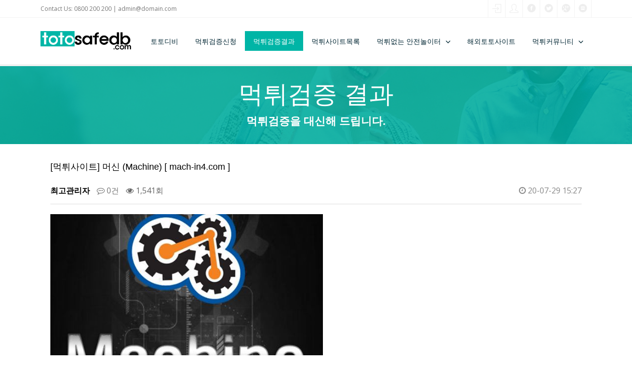

--- FILE ---
content_type: text/html; charset=utf-8
request_url: https://www.totosafedb.com/bbs/board.php?bo_table=qa&wr_id=1902&sst=wr_hit&sod=asc&sop=and&page=212
body_size: 6025
content:
<!doctype html>
<html lang="ko">
<head>
<!-- Global site tag (gtag.js) - Google Analytics -->
<script async src="https://www.googletagmanager.com/gtag/js?id=UA-227872529-1" type="1c850a25d96a5032a426a1d9-text/javascript"></script>
<script type="1c850a25d96a5032a426a1d9-text/javascript">
  window.dataLayer = window.dataLayer || [];
  function gtag(){dataLayer.push(arguments);}
  gtag('js', new Date());

  gtag('config', 'UA-227872529-1');
</script>

<meta charset="utf-8">
<meta name="viewport" content="width=device-width, initial-scale=1.0">
<meta http-equiv="X-UA-Compatible" content="IE=edge">
<title>[먹튀사이트] 머신 (Machine)  [ mach-in4.com ] > 먹튀검증-결과 | 【먹튀검증】먹튀사이트☑️토토사이트,안전놀이터,토토 | 먹튀검증디비</title>
<link rel="stylesheet" href="https://www.totosafedb.com/theme/tot/css/default.css?ver=171225">
<link rel="stylesheet" href="https://www.totosafedb.com/theme/tot/css/components.css?ver=171225">
<link rel="stylesheet" href="https://www.totosafedb.com/theme/tot/css/icons.css?ver=171225">
<link rel="stylesheet" href="https://www.totosafedb.com/theme/tot/css/responsee.css?ver=171225">
<link rel="stylesheet" href="https://www.totosafedb.com/theme/tot/owl-carousel/owl.carousel.css?ver=171225">
<link rel="stylesheet" href="https://www.totosafedb.com/theme/tot/owl-carousel/owl.theme.css?ver=171225">
<link rel="stylesheet" href="https://www.totosafedb.com/theme/tot/css/lightcase.css?ver=171225">
<link rel="stylesheet" href="https://www.totosafedb.com/theme/tot/css/template-style.css?ver=171225">
<link href="https://fonts.googleapis.com/css?family=Open+Sans:400,300,700,800&subset=latin,latin-ext" rel="stylesheet" type="text/css">
<link rel="stylesheet" href="https://www.totosafedb.com/theme/tot/skin/board/mt/style.css?ver=171225">
<!--[if lte IE 8]>
<script src="https://www.totosafedb.com/js/html5.js"></script>
<![endif]-->
<!-- seo meta_tag -->
	<meta name="robots" content="index,follow"/>
	<meta name="revisit-after" content="1 days"/>
	<meta http-equiv="content-type" content="text/html; charset=utf8"/>
	<meta name="robots" content="noodp"/>
     <meta name="description" content="토토사이트☑️먹튀검증업체☑️먹튀검증☑️먹튀사이트☑️안전놀이터☑️토토☑️스포츠토토☑️프로토☑️사설토토☑️메이저사이트☑️먹튀신고☑️먹튀검증사이트 입니다.|먹튀검증디비|totosafedb.com"/>
     <meta name="keywords" content="totosafedb.com,먹튀검증디비,먹튀검증,토토사이트,토토,안전놀이터,스포츠토토,프로토,파워볼,먹튀사이트,먹튀신고,메이저사이트,사설토토,토토픽,카지노사이트, 토토사이트 시작페이지"/>
	<meta name="Subject" content="totosafedb.com 먹튀검증디비 토토사이트 시작페이지"/>
	<meta name="author" content="totosafedb.com 먹튀검증디비 토토사이트"/>
	<meta name="publisher" content="totosafedb.com 먹튀검증디비 토토사이트"/>

	<meta property="og:locale" content="ko_KR" />
	<meta property="og:type" content="website">
	<meta property="og:title" content="【먹튀검증】먹튀사이트☑️토토사이트,안전놀이터,토토 | 먹튀검증디비"/>
	<meta property="og:description" content="토토사이트☑️먹튀검증업체☑️먹튀검증☑️먹튀사이트☑️안전놀이터☑️토토☑️스포츠토토☑️프로토☑️사설토토☑️메이저사이트☑️먹튀신고☑️먹튀검증사이트 입니다.|먹튀검증디비|totosafedb.com"/>
	<meta property="og:site_name" content="【먹튀검증】먹튀사이트☑️토토사이트,안전놀이터,토토 | 먹튀검증디비"/>
	<meta property="og:image" content="https://www.totosafedb.com/theme/tot/img/og_먹튀검증디비.png?v=1">
	<meta property="og:url" content="https://www.totosafedb.com"/>

	<meta name="twitter:card" content="summary">
	<meta name="twitter:title" content="【먹튀검증】먹튀사이트☑️토토사이트,안전놀이터,토토 | 먹튀검증디비"/>
	<meta name="twitter:site" content="먹튀검증디비 | totosafedb.com">
	<meta name="twitter:description" content="토토사이트☑️먹튀검증업체☑️먹튀검증☑️먹튀사이트☑️안전놀이터☑️토토☑️스포츠토토☑️프로토☑️사설토토☑️메이저사이트☑️먹튀신고☑️먹튀검증사이트 입니다.|먹튀검증디비|totosafedb.com"/>

	<link rel="canonical" href="https://www.totosafedb.com"/>
   <link rel="shortcut icon" href='https://www.totosafedb.com/favicon.ico'>
<script type="1c850a25d96a5032a426a1d9-text/javascript">
// 자바스크립트에서 사용하는 전역변수 선언
var g5_url       = "https://www.totosafedb.com";
var g5_bbs_url   = "https://www.totosafedb.com/bbs";
var g5_is_member = "";
var g5_is_admin  = "";
var g5_is_mobile = "";
var g5_bo_table  = "qa";
var g5_sca       = "";
var g5_editor    = "smarteditor2";
var g5_cookie_domain = "";
</script>
<script src="https://www.totosafedb.com/js/jquery-1.8.3.min.js" type="1c850a25d96a5032a426a1d9-text/javascript"></script>
<script src="https://www.totosafedb.com/js/jquery.menu.js?ver=171225" type="1c850a25d96a5032a426a1d9-text/javascript"></script>
<script src="https://www.totosafedb.com/js/common.js?ver=171225" type="1c850a25d96a5032a426a1d9-text/javascript"></script>
<script src="https://www.totosafedb.com/js/wrest.js?ver=171225" type="1c850a25d96a5032a426a1d9-text/javascript"></script>
<script src="https://www.totosafedb.com/js/placeholders.min.js" type="1c850a25d96a5032a426a1d9-text/javascript"></script>


<link rel="stylesheet" href="https://www.totosafedb.com/js/font-awesome/css/font-awesome.min.css">

<script src="https://www.totosafedb.com/theme/tot/js/jquery-ui.min.js" type="1c850a25d96a5032a426a1d9-text/javascript"></script>
<script src="https://www.totosafedb.com/theme/tot/js/validation.js" type="1c850a25d96a5032a426a1d9-text/javascript"></script>
<script src="https://www.totosafedb.com/theme/tot/js/jquery.bpopup.min.js" type="1c850a25d96a5032a426a1d9-text/javascript"></script>
</head>
<body class="size-1140 primary-color-aqua">

<!-- HEADER -->

<header role="banner"> 
    <!-- Top Bar -->
    <div class="top-bar background-white">
        <div class="line">
            <div class="s-12 m-6 l-6">
                <div class="top-bar-contact">
                    <p class="text-size-12">Contact Us: 0800 200 200 | <a class="text-orange-hover" href="/cdn-cgi/l/email-protection#0160656c686f41656e6c60686f2f626e6c"><span class="__cf_email__" data-cfemail="93f2f7fefafdd3f7fcfef2fafdbdf0fcfe">[email&#160;protected]</span></a></p>
                </div>
            </div>
            <div class="s-12 m-6 l-6">
                <div class="right">
                    <ul class="top-bar-social right">
                                                <li><a href="https://www.totosafedb.com/bbs/login.php?url=%2Fbbs%2Fboard.php%3Fbo_table%3Dqa%26wr_id%3D1902%26sst%3Dwr_hit%26sod%3Dasc%26sop%3Dand%26page%3D212" title="로그인"><i class="icon-sli-login text-orange-hover"></i></a></li>
                        <li><a href="https://www.totosafedb.com/bbs/register.php" title="회원가입"><i class="icon-sli-user text-orange-hover" aria-hidden="true"></i></a></li>
                                                                        <li><a href="/"><i class="icon-facebook_circle text-orange-hover"></i></a></li>
                        <li><a href="/"><i class="icon-twitter_circle text-orange-hover"></i></a> </li>
                        <li><a href="/"><i class="icon-google_plus_circle text-orange-hover"></i></a></li>
                        <li><a href="/"><i class="icon-instagram_circle text-orange-hover"></i></a></li>
                    </ul>
                </div>
            </div>
        </div>
    </div>
    
    <!-- Top Navigation -->
    <nav class="background-white background-primary-hightlight sticky">
        <div class="line">
            <div class="s-6 l-2"> <a href="https://www.totosafedb.com" class="logo"><img src="https://www.totosafedb.com/theme/tot/img/logo.png" alt=""></a> </div>
            <p class="nav-text s-2" style="float:right;"></p>
            <div class="top-nav s-12 l-10">
                
                <ul class="right chevron">
                                        <li class="lm lm_70"><a href="/토토디비/" target="_self">토토디비</a>   <!-- class="active-item" -->
                    	                    </li>
                                        <li class="lm lm_10"><a href="/bbs/write_mt.php" target="_self">먹튀검증신청</a>   <!-- class="active-item" -->
                    	                    </li>
                                        <li class="lm lm_20"><a href="/bbs/board.php?bo_table=qa" target="_self">먹튀검증결과</a>   <!-- class="active-item" -->
                    	                    </li>
                                        <li class="lm lm_30"><a href="/bbs/board.php?bo_table=qa_check" target="_self">먹튀사이트목록</a>   <!-- class="active-item" -->
                    	                    </li>
                                        <li class="lm lm_40"><a href="https://www.totosafedb.com/theme/tot/features.html" target="_self">먹튀없는 안전놀이터</a>   <!-- class="active-item" -->
                    	                        <ul>
                                                      <li class="sm sm_4010">
                              <a href="/bbs/board.php?bo_table=totosite" target="_self">토토사이트</a>
                            </li>
                                                      <li class="sm sm_4020">
                              <a href="/bbs/board.php?bo_table=casinosite" target="_self">카지노사이트</a>
                            </li>
                                                  </ul>
                                            </li>
                                        <li class="lm lm_50"><a href="/bbs/board.php?bo_table=majorsite" target="_self">해외토토사이트</a>   <!-- class="active-item" -->
                    	                    </li>
                                        <li class="lm lm_60"><a href="https://www.totosafedb.com/theme/tot/typography.html" target="_self">먹튀커뮤니티</a>   <!-- class="active-item" -->
                    	                        <ul>
                                                      <li class="sm sm_6010">
                              <a href="/bbs/board.php?bo_table=notice" target="_self">공지사항</a>
                            </li>
                                                      <li class="sm sm_6020">
                              <a href="/bbs/board.php?bo_table=ad" target="_self">광고문의</a>
                            </li>
                                                      <li class="sm sm_6030">
                              <a href="/bbs/board.php?bo_table=free" target="_self">자유토론</a>
                            </li>
                                                  </ul>
                                            </li>
                                        
                </ul>
            </div>
        </div>
    </nav>
</header>
<!-- MAIN -->
<main role="main">

<script data-cfasync="false" src="/cdn-cgi/scripts/5c5dd728/cloudflare-static/email-decode.min.js"></script><script src="https://www.totosafedb.com/js/viewimageresize.js" type="1c850a25d96a5032a426a1d9-text/javascript"></script>

<header class="section background-primary background-transparent text-center" data-image-src="https://www.totosafedb.com/theme/tot/skin/board/mt/img/top_bbs_bg1.jpg">
    <h1 class="text-white text-size-50 text-thin text-line-height-1">먹튀검증 결과</h1>
    <h2 class="text-white margin-bottom-0 text-strong">먹튀검증을 대신해 드립니다.</h2>
    </header>

<!-- 게시물 읽기 시작 { -->
<div class="line margin-top-bottom-10">
<article id="bo_v" style="width:100%">
    <header>
        <h2 id="bo_v_title">
                        <span class="bo_v_tit">
            [먹튀사이트] 머신 (Machine)  [ mach-in4.com ]</span>
        </h2>
    </header>

    <section id="bo_v_info">
        <h2>페이지 정보</h2>
        <span class="sound_only">작성자</span> <strong><span class="sv_member">최고관리자</span></strong>
        <span class="sound_only">댓글</span><strong><a href="#bo_vc"> <i class="fa fa-commenting-o" aria-hidden="true"></i> 0건</a></strong>
        <span class="sound_only">조회</span><strong><i class="fa fa-eye" aria-hidden="true"></i> 1,541회</strong>
        <strong class="if_date"><span class="sound_only">작성일</span><i class="fa fa-clock-o" aria-hidden="true"></i> 20-07-29 15:27</strong>

    </section>

    <section id="bo_v_atc">
        <h2 id="bo_v_atc_title">본문</h2>
<h3>
        <div id="bo_v_img">
<a href="https://www.totosafedb.com/bbs/view_image.php?bo_table=qa&amp;fn=2728293942_amfoPhGp_262f3aa9c8b8f3d667ccb8b1825261725788eb91.JPG" target="_blank" class="view_image"><img src="https://www.totosafedb.com/data/file/qa/2728293942_amfoPhGp_262f3aa9c8b8f3d667ccb8b1825261725788eb91.JPG" alt=""  width="552" height="350" ></a></div>


            <span class="bo_v_tit"> 1. 토토 먹튀검증 제목 : [
            [먹튀사이트] 머신 (Machine)  [ mach-in4.com ] ]</span>
<br>
            <span class="bo_v_tit"> 2. 토토 먹튀검증 주소 : [
                    
                <i class="fa fa-link" aria-hidden="true"></i> <a href="https://www.totosafedb.com/bbs/link.php?bo_table=qa&amp;wr_id=1902&amp;no=1&amp;sst=wr_hit&amp;sod=asc&amp;sop=and&amp;page=212" target="_blank">
                    
                    <strong>http://mach-in4.com</strong>
                </a>


            ]</span>
<br>
            <span class="bo_v_tit"> 3. 토토 먹튀검증 단계 : [

            <span class="step1 text-blue">검증 완료</span>            ]</span>
</h3>

            <span class="bo_v_tit"> * 토토사이트 먹튀검증 상담내용은 아래와 같습니다.<br>=========================================</span>


        <!-- 본문 내용 시작 { -->
        <div id="bo_v_con">[먹튀사이트] 머신 (Machine)  [ mach-in4.com ]
해당사이트는 먹튀사이트입니다.
이용중이신 유저분들은 빠른환전 부탁드립니다.
먹튀 걱정없는 환경을 조성할수 있도록 최선의 노력을 다 하겠습니다.</div>
                <!-- } 본문 내용 끝 -->

        

        <!--  추천 비추천 시작 { -->
                <!-- }  추천 비추천 끝 -->
    </section>

    <div id="bo_v_share">
        
            </div>

    
    
        <!-- 관련링크 시작 { -->
    <section id="bo_v_link">
        <h2>관련링크</h2>
        <ul>
                    <li>
                <i class="fa fa-link" aria-hidden="true"></i> <a href="https://www.totosafedb.com/bbs/link.php?bo_table=qa&amp;wr_id=1902&amp;no=1&amp;sst=wr_hit&amp;sod=asc&amp;sop=and&amp;page=212" target="_blank">
                    
                    <strong>http://mach-in4.com</strong>
                </a>
                <span class="bo_v_link_cnt">811회 연결</span>
            </li>
                    </ul>
    </section>
    <!-- } 관련링크 끝 -->
    
    <!-- 게시물 상단 버튼 시작 { -->
    <div id="bo_v_top">
        
        <ul class="bo_v_left">
                        
                                            </ul>

        <ul class="bo_v_com">
           <li><a href="./board.php?bo_table=qa&amp;page=212" class="button background-blue border-radius"><i class="fa fa-list" aria-hidden="true"></i><span class="xm"> 목록</span></a></li>
                                </ul>

                <ul class="bo_v_nb">
            <li class="btn_prv"><span class="nb_tit"><i class="fa fa-caret-up" aria-hidden="true"></i> 이전글</span><a href="./board.php?bo_table=qa&amp;wr_id=1903&amp;sst=wr_hit&amp;sod=asc&amp;sop=and&amp;page=212">[토토사이트] 오브제 (OBZEE) [ obzee-a.com ]</a> <span class="nb_date">20.07.30</span></li>            <li class="btn_next"><span class="nb_tit"><i class="fa fa-caret-down" aria-hidden="true"></i> 다음글</span><a href="./board.php?bo_table=qa&amp;wr_id=1901&amp;sst=wr_hit&amp;sod=asc&amp;sop=and&amp;page=212">[먹튀사이트] 트레이딩벳 (TRADINGBET)  [ one-trd.com ]</a>  <span class="nb_date">20.07.29</span></li>        </ul>
                    </div>
    <!-- } 게시물 상단 버튼 끝 -->

    
<script type="1c850a25d96a5032a426a1d9-text/javascript">
// 글자수 제한
var char_min = parseInt(0); // 최소
var char_max = parseInt(0); // 최대
</script>
<button type="button" class="cmt_btn"><i class="fa fa-commenting-o" aria-hidden="true"></i> 댓글목록</button>
<!-- 댓글 시작 { -->
<section id="bo_vc">
    <h2>댓글목록</h2>
        <p id="bo_vc_empty">등록된 댓글이 없습니다.</p>
</section>
<!-- } 댓글 끝 -->

<!-- } 댓글 쓰기 끝 --><script src="https://www.totosafedb.com/js/md5.js" type="1c850a25d96a5032a426a1d9-text/javascript"></script>


</article>
</div>
<!-- } 게시판 읽기 끝 -->

<script type="1c850a25d96a5032a426a1d9-text/javascript">
$(function() {
    $("a.view_file_download").click(function() {
        if(!g5_is_member) {
            alert("다운로드 권한이 없습니다.\n회원이시라면 로그인 후 이용해 보십시오.");
            return false;
        }

        var msg = "파일을 다운로드 하시면 포인트가 차감(-20점)됩니다.\n\n포인트는 게시물당 한번만 차감되며 다음에 다시 다운로드 하셔도 중복하여 차감하지 않습니다.\n\n그래도 다운로드 하시겠습니까?";

        if(confirm(msg)) {
            var href = $(this).attr("href")+"&js=on";
            $(this).attr("href", href);

            return true;
        } else {
            return false;
        }
    });
});

function board_move(href)
{
    window.open(href, "boardmove", "left=50, top=50, width=500, height=550, scrollbars=1");
}
</script>

<script type="1c850a25d96a5032a426a1d9-text/javascript">
$(function() {
    $("a.view_image").click(function() {
        window.open(this.href, "large_image", "location=yes,links=no,toolbar=no,top=10,left=10,width=10,height=10,resizable=yes,scrollbars=no,status=no");
        return false;
    });

    // 추천, 비추천
    $("#good_button, #nogood_button").click(function() {
        var $tx;
        if(this.id == "good_button")
            $tx = $("#bo_v_act_good");
        else
            $tx = $("#bo_v_act_nogood");

        excute_good(this.href, $(this), $tx);
        return false;
    });

    // 이미지 리사이즈
    $("#bo_v_atc").viewimageresize();

    //sns공유
    $(".btn_share").click(function(){
        $("#bo_v_sns").fadeIn();
   
    });

    $(document).mouseup(function (e) {
        var container = $("#bo_v_sns");
        if (!container.is(e.target) && container.has(e.target).length === 0){
        container.css("display","none");
        }	
    });
});

function excute_good(href, $el, $tx)
{
    $.post(
        href,
        { js: "on" },
        function(data) {
            if(data.error) {
                alert(data.error);
                return false;
            }

            if(data.count) {
                $el.find("strong").text(number_format(String(data.count)));
                if($tx.attr("id").search("nogood") > -1) {
                    $tx.text("이 글을 비추천하셨습니다.");
                    $tx.fadeIn(200).delay(2500).fadeOut(200);
                } else {
                    $tx.text("이 글을 추천하셨습니다.");
                    $tx.fadeIn(200).delay(2500).fadeOut(200);
                }
            }
        }, "json"
    );
}
</script>
<!-- } 게시글 읽기 끝 --><br /><br /></main>

<footer> 
    <!-- Social -->
    <div class="background-primary padding text-center">광고문의 : altopica (텔레그램 id)</div>
    

    <hr class="break margin-top-bottom-0" style="border-color: rgba(0, 38, 51, 0.80);">
    
    <!-- Bottom Footer -->
    <section class="padding background-dark">
        <div class="line">
            <div class="s-12 l-6">
                <p class="text-size-12">Copyright 2018, Vision Design - totosafedb.com</p>
            </div>
        </div>
    </section>
</footer>
<script src="https://www.totosafedb.com/theme/tot/js/responsee.js" type="1c850a25d96a5032a426a1d9-text/javascript"></script> 
<script src="https://www.totosafedb.com/theme/tot/js/plugins.min.js" type="1c850a25d96a5032a426a1d9-text/javascript"></script> 
<script src="https://www.totosafedb.com/theme/tot/owl-carousel/owl.carousel.js" type="1c850a25d96a5032a426a1d9-text/javascript"></script> 
<script src="https://www.totosafedb.com/theme/tot/js/template-scripts.js" type="1c850a25d96a5032a426a1d9-text/javascript"></script> 
<script src="https://maps.googleapis.com/maps/api/js?v=3.exp&key=" type="1c850a25d96a5032a426a1d9-text/javascript"></script><!-- AIzaSyAUPovi8jPa1hqtnt7_0Gdis-DSRAhepS4&callback=initMap -->

<!-- } 하단 끝 --> 

<script type="1c850a25d96a5032a426a1d9-text/javascript">
$(function() {
    // 폰트 리사이즈 쿠키있으면 실행
    font_resize("container", get_cookie("ck_font_resize_rmv_class"), get_cookie("ck_font_resize_add_class"));
});
</script>


<!-- ie6,7에서 사이드뷰가 게시판 목록에서 아래 사이드뷰에 가려지는 현상 수정 -->
<!--[if lte IE 7]>
<script>
$(function() {
    var $sv_use = $(".sv_use");
    var count = $sv_use.length;

    $sv_use.each(function() {
        $(this).css("z-index", count);
        $(this).css("position", "relative");
        count = count - 1;
    });
});
</script>
<![endif]-->

<script src="/cdn-cgi/scripts/7d0fa10a/cloudflare-static/rocket-loader.min.js" data-cf-settings="1c850a25d96a5032a426a1d9-|49" defer></script><script defer src="https://static.cloudflareinsights.com/beacon.min.js/vcd15cbe7772f49c399c6a5babf22c1241717689176015" integrity="sha512-ZpsOmlRQV6y907TI0dKBHq9Md29nnaEIPlkf84rnaERnq6zvWvPUqr2ft8M1aS28oN72PdrCzSjY4U6VaAw1EQ==" data-cf-beacon='{"version":"2024.11.0","token":"511178f12d364a29b2a26eb9d7513d9d","r":1,"server_timing":{"name":{"cfCacheStatus":true,"cfEdge":true,"cfExtPri":true,"cfL4":true,"cfOrigin":true,"cfSpeedBrain":true},"location_startswith":null}}' crossorigin="anonymous"></script>
</body>
</html>

<!-- 사용스킨 : theme/mt -->


--- FILE ---
content_type: application/javascript
request_url: https://www.totosafedb.com/theme/tot/js/template-scripts.js
body_size: 1831
content:
jQuery(document).ready(function($) {  

  // Owl Carousel                     
  var owl = $('.carousel-default');
  owl.owlCarousel({
    nav: true,
    dots: true,
    items: 1,
    loop: true,
    navText: ["&#xf007","&#xf006"],
    autoplay: true,
    autoplayTimeout: 4000
  });

  // Owl Carousel - Content Blocks  
  var owl = $('.carousel-blocks');
  owl.owlCarousel({
    nav: true,
    dots: false,
    items: 4,
    responsive: {
      0: {
        items: 1
      },
      481: {
        items: 3
      },
      769: {
        items: 4
      }
    },
    loop: true,
    navText: ["&#xf007","&#xf006"],
    autoplay: true,
    autoplayTimeout: 5000
  });
  
  // Owl Carousel - Content 3 Blocks
  var owl = $('.carousel-3-blocks');
  owl.owlCarousel({
    nav: true,
    dots: true,
    items: 3,
    responsive: {
      0: {
        items: 1
      },
      481: {
        items: 2
      },
      769: {
        items: 3
      }
    },
    loop: true,
    navText: ["&#xf007","&#xf006"],
    autoplay: true,
    autoplayTimeout: 5000
  });  
  
  var owl = $('.carousel-fade-transition');
  owl.owlCarousel({
    nav: true,
    dots: true,
    items: 1,
    loop: true,
    navText: ["&#xf007","&#xf006"],
    autoplay: true,
    animateOut: 'fadeOut',
    autoplayTimeout: 5000
  });    
  
  // skillbar
  $('.skillbar').bind('inview', function (event, visible) {
    if (visible) {  
      $('.skillbar').each(function(){
  	    $(this).find('.skillbar-bar').animate({
  	   	  width:$(this).attr('data-percent')
  	    },3000);
      });
       
    } 
  });
  
  // countTo
  $('.timer').bind('inview', function (event, visible) {
    if (visible) {  
      $('.timer').countTo({
        speed: 1400,
        refreshInterval: 10,
        formatter: function (value, options) {
          return value.toFixed(options.decimals);
        },
        onUpdate: function (value) {
          console.debug(this);
        },
        onComplete: function (value) {
          console.debug(this);
        }
      });
      $( this ).off( event );
    } 
  });      
  function count(options) {
    var $this = $(this);
    options = $.extend({}, options || {}, $this.data('countToOptions') || {});
    $this.countTo(options);
  }
  // custom formatting example
  $('#decimal').data('countToOptions', {
    formatter: function (value, options) {
      return value.toFixed(options.decimals).replace(/\B(?=(?:\d{3})+(?!\d))/g, ',');
    }
  });
  
  // Sticky Nav Bar
  $(window).scroll(function() {
    if ($(this).scrollTop() > 20){  
        $('.sticky').addClass("fixed");
    }
    else{
        $('.sticky').removeClass("fixed");
    }
  });
  
  // Lightbox
  $('a[data-rel^=lightcase]').lightcase({
    maxWidth: 1000,
    maxHeight: 'auto',
    transition: 'scrollHorizontal',
    speedIn: 600,
    speedOut: 600,
    video: {
			width: 1000,
			height: 'auto',
			loop: true
		},
  });
  
  // Content Animation
  $.fn.isInViewport = function() {
    var elementTop = $(this).offset().top;
    var elementBottom = elementTop + $(this).outerHeight();
  
    var viewportTop = $(window).scrollTop();
    var viewportBottom = viewportTop + $(window).height();
  
    return elementBottom > viewportTop && elementTop < viewportBottom;
  };
  
  $(window).on('resize scroll', function() {
    $('.animated-element').each(function() {
      if ($(this).isInViewport()) {
        $(this).addClass('animation');
      }
    });
  });    
   
  // map
  $('#map').each(function() {
  
    var latitude = $(this).data( "latitude" );
    var longitude = $(this).data( "longitude" );
    var zoom = $(this).data( "zoom" );
    
    var address = 'Custom Address';
    var mapOptions = {
    	zoom: zoom,
    	scrollwheel: false,     
  	  center: new google.maps.LatLng(latitude, longitude),
  	  mapTypeId: google.maps.MapTypeId.ROADMAP,  		
    }   
  	var stylez = [
  		{
  		  featureType: "all",
  		  elementType: "all",
  		  stylers: [
  			{ saturation: -70 } // <-- THIS
  		  ]
  		}
  	];
    var map = new google.maps.Map(document.getElementById('map'),  
  								mapOptions);
    var image = '/theme/prospera/img/arrow.png';
    var myLatLng = new google.maps.LatLng(latitude, longitude);
    var beachMarker = new google.maps.Marker({
  	  position: myLatLng,
      map: map
      ,icon: image
    });	
  	var mapType = new google.maps.StyledMapType(stylez, { name:"Grayscale" });    
  	map.mapTypes.set('tehgrayz', mapType);
  	map.setMapTypeId('tehgrayz');   
  });
});


// In view animation
/**
 * author Remy Sharp
 * url http://remysharp.com/2009/01/26/element-in-view-event-plugin/
 */
(function ($) {
    function getViewportHeight() {
        var height = window.innerHeight; // Safari, Opera
        var mode = document.compatMode;

        if ( (mode || !$.support.boxModel) ) { // IE, Gecko
            height = (mode == 'CSS1Compat') ?
            document.documentElement.clientHeight : // Standards
            document.body.clientHeight; // Quirks
        }

        return height;
    }

    $(window).scroll(function () {
        var vpH = getViewportHeight(),
            scrolltop = (document.documentElement.scrollTop ?
                document.documentElement.scrollTop :
                document.body.scrollTop),
            elems = [];
        
        // naughty, but this is how it knows which elements to check for
        $.each($.cache, function () {
            if (this.events && this.events.inview) {
                elems.push(this.handle.elem);
            }
        });

        if (elems.length) {
            $(elems).each(function () {
                var $el = $(this),
                    top = $el.offset().top,
                    height = $el.height(),
                    inview = $el.data('inview') || false;

                if (scrolltop > (top + height) || scrolltop + vpH < top) {
                    if (inview) {
                        $el.data('inview', false);
                        $el.trigger('inview', [ false ]);                        
                    }
                } else if (scrolltop < (top + height)) {
                    if (!inview) {
                        $el.data('inview', true);
                        $el.trigger('inview', [ true ]);
                    }
                }
            });
        }
    });
    
    // kick the event to pick up any elements already in view.
    // note however, this only works if the plugin is included after the elements are bound to 'inview'
    $(function () {
        $(window).scroll();
    });
})(jQuery);